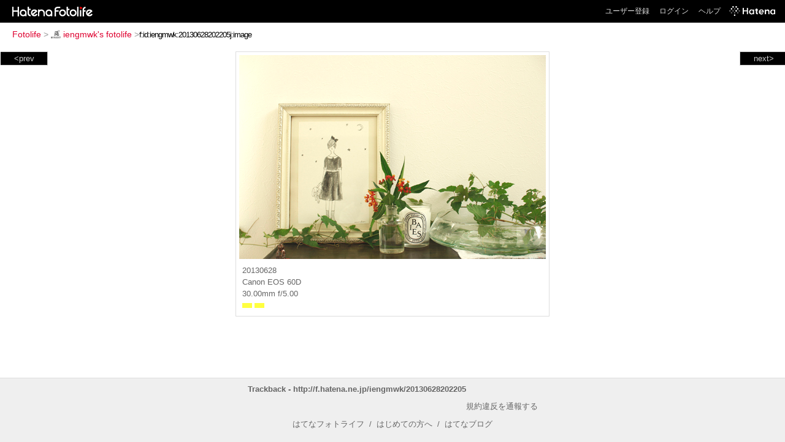

--- FILE ---
content_type: text/html; charset=utf-8
request_url: https://f.hatena.ne.jp/iengmwk/20130628202205
body_size: 2789
content:


<!DOCTYPE html>
<html lang="ja">
<head>
<meta charset="UTF-8">


<title>個別「20130628202205」の写真、画像 - iengmwk's fotolife</title>

<link rel="stylesheet" href="/css/fotolife.css?20251121" type="text/css" media="all" />



<meta name="viewport" content="width=device-width, initial-scale=1.0, user-scalable=1" />


<script type="text/javascript">
<!--
var SMARTPHONE_SUPPORT = true;
if (SMARTPHONE_SUPPORT && /iPod;|iPhone;|Android /.test(navigator.userAgent)) {
  document.write('<link rel="stylesheet" href="/css/smartphone.css?20251121" type="text/css" media="all" />');
}

if (typeof Hatena == 'undefined') Hatena = {};
if (typeof Hatena.Fotolife == 'undefined') Hatena.Fotolife = {};

Hatena.Fotolife.AuthUrl = 'https://f.hatena.ne.jp/iengmwk/20130628202205';

// -->
</script>

<script type="text/javascript" src="https://s.hatena.ne.jp/js/HatenaStar.js"></script>
<script type="text/javascript"><!--
  Hatena.Author  = new Hatena.User('iengmwk');
--></script>

<script type="text/javascript" src="/js/togglemore.js"></script>
<script type="text/javascript" src="/js/Hatena/Fotolife/FollowEdit.js"></script>

<!-- Google Tag Manager -->
<noscript><iframe src="//www.googletagmanager.com/ns.html?id=GTM-M45RQN"
height="0" width="0" style="display:none;visibility:hidden"></iframe></noscript>
<script>
<!--
(function(w,d,s,l,i){w[l]=w[l]||[];w[l].push({'gtm.start':
new Date().getTime(),event:'gtm.js'});var f=d.getElementsByTagName(s)[0],
j=d.createElement(s),dl=l!='dataLayer'?'&l='+l:'';j.async=true;j.src=
'//www.googletagmanager.com/gtm.js?id='+i+dl;f.parentNode.insertBefore(j,f);
})(window,document,'script','dataLayer','GTM-M45RQN');
// -->
</script>
<!-- End Google Tag Manager -->


<!--
<rdf:RDF
   xmlns:rdf="http://www.w3.org/1999/02/22-rdf-syntax-ns#"
   xmlns:foaf="http://xmlns.com/foaf/0.1/">
<rdf:Description rdf:about="http://f.hatena.ne.jp/iengmwk/">
   <foaf:maker rdf:parseType="Resource">
     <foaf:holdsAccount>
       <foaf:OnlineAccount foaf:accountName="iengmwk">
         <foaf:accountServiceHomepage rdf:resource="http://www.hatena.ne.jp/" />
       </foaf:OnlineAccount>
     </foaf:holdsAccount>
   </foaf:maker>
</rdf:Description>
</rdf:RDF>
-->

<script type="text/javascript">
<!--

if (typeof Hatena == 'undefined') Hatena = {};
if (typeof Hatena.Fotolife == 'undefined') Hatena.Fotolife = {};

Hatena.Star.SiteConfig = {
    entryNodes: {
        'div.foto': {
            uri: 'window.location',
            title: 'img.foto',
            container: 'div.star-container'
        }
    }
};


if (!(/iPod;|iPhone;|Android /.test(navigator.userAgent))) {
  document.write('<script type="text/javascript" src="/js/foto_pager_thumb.js"></script'+'>');
}
// -->
</script>
<script type="text/javascript" src="/js/swfobject.js"></script>
<script type="text/javascript" src="/js/foto_url.js?20180410"></script>
<script type="text/javascript" src="/js/auth_url.js"></script>
<style type="text/css">body {
  min-width:665px;
}
</style>



</head>
<body id="hatena-fotolife-foto">
<script type="text/javascript" src="https://cdn.www.st-hatena.com/js/header.ja.js" charset="utf-8"></script>
<link type="text/css" rel="stylesheet" href="https://cdn.www.st-hatena.com/css/hatena/header.css">
<div id="header" class="guest"><div id="header-body"><a href="/" class="service-logo-container"><img src="/images/logo-hatena.gif" alt="Hatena" /><img src="/images/logo-fotolife.gif" alt="Fotolife" /></a><ul class="service-menu"><li><a href="https://www.hatena.ne.jp/register?location=https%3A%2F%2Ff.hatena.ne.jp%2F">ユーザー登録</a></li><li><a href="https://www.hatena.ne.jp/login?location=https%3A%2F%2Ff.hatena.ne.jp%2F">ログイン</a></li><li><a href="/help">ヘルプ</a></li><li class="global-logo"><a href="http://www.hatena.ne.jp/"><img src="/images/global-logo-wh.png" alt="Hatena" width="75" height="16"></a></li></ul></div></div>

<div id="container">
<div id="navigation">
<div id="breadcrumbs">
  <a href="/">Fotolife</a>  <span>&gt;</span>    <a href="/iengmwk/"><img src="https://www.st-hatena.com/users/ie/iengmwk/profile_s.gif" class="profile-image" alt="iengmwk" title="iengmwk" width="16" height="16">iengmwk's fotolife</a>    <span>&gt;</span><input type="text" size="45" value="f:id:iengmwk:20130628202205j:image" onclick="this.select()" /></div>

<div class="appendix">
</div>

</div>

  <div class="foto">


    <div id="pager-next" class="pager-next">
      <a href="/iengmwk/20130624143716">next&gt;</a>
      <div class="pager-thumbs" style="display:none;">

        <a href="/iengmwk/20130624143716"><img src="https://cdn-ak.f.st-hatena.com/images/fotolife/i/iengmwk/20130624/20130624143716_m.jpg" alt="20130624143716" title="20130624143716" /></a>

        <a href="/iengmwk/20130624143715"><img src="https://cdn-ak.f.st-hatena.com/images/fotolife/i/iengmwk/20130624/20130624143715_m.jpg" alt="20130624143715" title="20130624143715" /></a>

        <a href="/iengmwk/20130624143714"><img src="https://cdn-ak.f.st-hatena.com/images/fotolife/i/iengmwk/20130624/20130624143714_m.jpg" alt="20130624143714" title="20130624143714" /></a>

        <a href="/iengmwk/20130621103616"><img src="https://cdn-ak.f.st-hatena.com/images/fotolife/i/iengmwk/20130621/20130621103616_m.jpg" alt="20130621103616" title="20130621103616" /></a>

        <a href="/iengmwk/20130621101001"><img src="https://cdn-ak.f.st-hatena.com/images/fotolife/i/iengmwk/20130621/20130621101001_m.jpg" alt="20130621101001" title="20130621101001" /></a>

        <div class="pager-thumbs-more">
          <a href="#"><img src="/images/pager-more.gif" class="pager-thumbs-more" alt="サムネールをもっと見る" /></a>
        </div>
      </div>
    </div>



    <div id="pager-prev" class="pager-prev">
      <a href="/iengmwk/20130701132610">&lt;prev</a>
      <div class="pager-thumbs" style="display:none;">

        <a href="/iengmwk/20130701132610"><img src="https://cdn-ak.f.st-hatena.com/images/fotolife/i/iengmwk/20130701/20130701132610_m.jpg" alt="20130701132610" title="20130701132610" /></a>

        <a href="/iengmwk/20130701132611"><img src="https://cdn-ak.f.st-hatena.com/images/fotolife/i/iengmwk/20130701/20130701132611_m.jpg" alt="20130701132611" title="20130701132611" /></a>

        <a href="/iengmwk/20130703103840"><img src="https://cdn-ak.f.st-hatena.com/images/fotolife/i/iengmwk/20130703/20130703103840_m.jpg" alt="20130703103840" title="20130703103840" /></a>

        <a href="/iengmwk/20130704165122"><img src="https://cdn-ak.f.st-hatena.com/images/fotolife/i/iengmwk/20130704/20130704165122_m.jpg" alt="20130704165122" title="20130704165122" /></a>

        <a href="/iengmwk/20130704165123"><img src="https://cdn-ak.f.st-hatena.com/images/fotolife/i/iengmwk/20130704/20130704165123_m.jpg" alt="20130704165123" title="20130704165123" /></a>

        <div class="pager-thumbs-more">
          <a href="#"><img src="/images/pager-more.gif" class="pager-thumbs-more" alt="サムネールをもっと見る" /></a>
        </div>
      </div>
    </div>




    

    <div id="foto-body" name="foto-body" class="foto-body" style="width:500px;">


<img src="https://cdn-ak.f.st-hatena.com/images/fotolife/i/iengmwk/20130628/20130628202205.jpg" alt="20130628202205" title="20130628202205" width="500" height="333" class="foto" style="" />


<div id="foto-for-html-tag" style="display:none;">
    <img id="foto-for-html-tag-20130628202205" src="https://cdn-ak.f.st-hatena.com/images/fotolife/i/iengmwk/20130628/20130628202205.jpg" style="display:none;" class="jpg" alt="20130628202205" title="20130628202205" />
</div>

      <div class="fotoinfo">
        <div class="fototitle"></div>
        <div class="fotoinfo-detail">20130628</div>
  
        <div class="fotoinfo-detail">Canon EOS 60D</div>
  
        <div class="fotoinfo-detail">30.00mm f/5.00
        </div>
  <div class="fotoinfo-detail"><img src="/images/color_y.gif" width="16" height="8" alt="color_y" /> <img src="/images/color_y.gif" width="16" height="8" alt="color_y" /></div>



        <div class="fotoinfo-detail">
          <div class="star-container"></div>
        </div>

<div class="edit">

</div>




      </div>


    </div>

  
  </div>

  <div class="trackback">
    <div class="trackbacktitle">Trackback - http://f.hatena.ne.jp/iengmwk/20130628202205</div><p class=violation><a href="http://www.hatena.ne.jp/faq/report/fotolife?target_url=http%3A%2F%2Ff.hatena.ne.jp%2Fiengmwk%2F20130628202205&amp;location=http%3A%2F%2Ff.hatena.ne.jp%2Fiengmwk%2F20130628202205&amp;target_label=f%3Aid%3Aiengmwk%3A20130628202205j%3Aimage">規約違反を通報する</a>

    <p class="footer-anchor">
      <a href="http://f.hatena.ne.jp/" target="_blank">はてなフォトライフ</a>
      &nbsp;&#047;&nbsp;
      <a href="http://f.hatena.ne.jp/guide" target="_blank">はじめての方へ</a>
      &nbsp;&#047;&nbsp;
      <a href="http://hatenablog.com/" target="_blank">はてなブログ</a>
    </p>

  </div>

</div>





</body>
</html>
